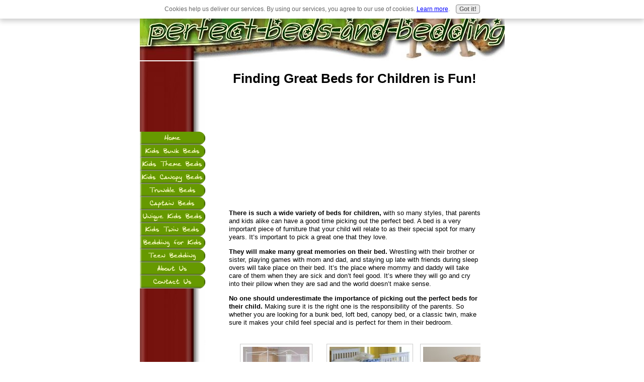

--- FILE ---
content_type: text/html; charset=UTF-8
request_url: https://www.perfect-beds-and-bedding-for-kids.com/beds-for-children.html
body_size: 8264
content:
<!DOCTYPE html PUBLIC "-//W3C//DTD HTML 4.01 Transitional//EN"
   "http://www.w3.org/TR/html4/loose.dtd">
<html>
<head><meta http-equiv="content-type" content="text/html; charset=UTF-8"><title>Finding Great Beds for Children is Fun!</title><meta name="description" content="Find the greatest beds for children There are lots of options and choices on the internet Let us help you find the perfect one"><link href="/sd/support-files/style.css" rel="stylesheet" type="text/css">
<!-- start: tool_blocks.sbi_html_head -->
<link rel="canonical" href="https://www.perfect-beds-and-bedding-for-kids.com/beds-for-children.html"/>
<link rel="alternate" type="application/rss+xml" title="RSS" href="https://www.perfect-beds-and-bedding-for-kids.com/kids-beds.xml">
<meta property="og:title" content="Finding Great Beds for Children is Fun!"/>
<meta property="og:description" content="Find the greatest beds for children There are lots of options and choices on the internet Let us help you find the perfect one"/>
<meta property="og:type" content="article"/>
<meta property="og:url" content="https://www.perfect-beds-and-bedding-for-kids.com/beds-for-children.html"/>
<!-- SD -->
<script type="text/javascript" language="JavaScript">var https_page=0</script>
<script type="text/javascript" charset="utf-8">//<![CDATA[
(function(){document.addEventListener("DOMContentLoaded",function(ev){var forms=[];forms=forms.concat([].slice.call(document.querySelectorAll('.Ezine2 form')));forms=forms.concat([].slice.call(document.querySelectorAll('.c2Form')));if(!/gdpr\-/.test(window.location.pathname)){forms=forms.concat([].slice.call(document.querySelectorAll('[class^=" FormBlock"]')));forms=forms.concat([].slice.call(document.querySelectorAll('[class^="FormBlock"]')));var userDomain=window.location.origin.replace(/sbi([A-za-z0-9]+)\.sitesell\./,"");var hostForms=[].slice.call(document.querySelectorAll('form[action^="'+userDomain+'"]'));hostForms=hostForms.concat([].slice.call(document.querySelectorAll('form[action^="/"]')));for(var i=0,ilen=hostForms.length;i<ilen;i++){if(forms.indexOf(hostForms[i])===-1){forms.push(hostForms[i]);}}}var blockForm=function(el){el.addEventListener('submit',function(ev){ev.preventDefault();},false);var buttons=el.querySelectorAll('input[type="submit"], button[type="submit"], input[value="Submit"], input[type="button"]');for(var i=0,ilen=buttons.length;i<ilen;i++){buttons[i].setAttribute("disabled","disabled");buttons[i].style.cursor="no-drop";}};for(var i=0,ilen=forms.length;i<ilen;i++){blockForm(forms[i]);}});}());
//]]></script><script src="https://www.perfect-beds-and-bedding-for-kids.com/sd/support-files/gdprcookie.js.pagespeed.jm.LyJeXqoTyT.js" async defer type="text/javascript"></script><!-- end: tool_blocks.sbi_html_head -->
<!-- start: shared_blocks.118613610#end-of-head -->
<!-- end: shared_blocks.118613610#end-of-head -->
<script type="text/javascript" src="/sd/support-files/fix.js.pagespeed.jm.M04-e5NpI1.js"></script>
<script type="text/javascript">FIX.designMode="legacy";FIX.doEndOfHead();</script>
</head>
<body>
<div id="PageWrapper">
<div id="Header">
<div class="Liner">
<!-- start: shared_blocks.118613606#top-of-header -->
<!-- end: shared_blocks.118613606#top-of-header -->
<!-- start: shared_blocks.118613597#bottom-of-header -->
<!-- end: shared_blocks.118613597#bottom-of-header -->
</div><!-- end Liner -->
</div><!-- end Header -->
<div id="ContentWrapper">
<div id="ContentColumn">
<div class="Liner">
<!-- start: shared_blocks.118613594#above-h1 -->
<!-- end: shared_blocks.118613594#above-h1 -->
<h1 style="text-align: center">Finding Great Beds for Children is Fun!</h1>
<!-- start: shared_blocks.118613614#below-h1 -->
<script type="text/javascript">google_ad_client="pub-4520119733373775";google_ad_slot="3543697663"
google_ad_width=200;google_ad_height=200;</script>
<script type="text/javascript" src="https://pagead2.googlesyndication.com/pagead/show_ads.js"></script><br><br>
<!-- end: shared_blocks.118613614#below-h1 -->
<p><b>There is such a wide variety of beds for children,</b> with so many styles, that parents and kids alike can have a good time picking out the perfect bed. A bed is a very important piece of furniture that your child will relate to as their special spot for many years. It’s important to pick a great one that they love.</p>
<!-- start: shared_blocks.118613609#below-paragraph-1 -->
<!-- end: shared_blocks.118613609#below-paragraph-1 -->
<p><b>They will make many great memories on their bed.</b> Wrestling with their brother or sister, playing games with mom and dad, and staying up late with friends during sleep overs will take place on their bed. It’s the place where mommy and daddy will take care of them when they are sick and don’t feel good. It’s where they will go and cry into their pillow when they are sad and the world doesn’t make sense.</p><p><b>No one should underestimate the importance of picking out the perfect beds for their child.</b> Making sure it is the right one is the responsibility of the parents. So whether you are looking for a bunk bed, loft bed, canopy bed, or a classic twin, make sure it makes your child feel special and is perfect for them in their bedroom.</p>
<div class="gridimg">
<div style="overflow-x: auto;">
<table class="columns_block grid_block" border="0" style="width: 100%;"><tr><td class="column_0" style="width: 33.50%;vertical-align:top;">
<div class="ImageBlock ImageBlockCenter"><img src="https://www.perfect-beds-and-bedding-for-kids.com/images/xchildren-beds-1.jpg.pagespeed.ic.u_FzjCV1XX.webp" width="132" height="147.692307692308" alt="White Twin Princess Bed Frame &amp;amp; Canopy Set" title="White Twin Princess Bed Frame &amp;amp; Canopy Set" data-pin-media="https://www.perfect-beds-and-bedding-for-kids.com/images/children-beds-1.jpg" style="width: 132px; height: auto"></div>
</td><td class="column_1" style="width: 33.50%;vertical-align:top;">
<div class="ImageBlock ImageBlockCenter"><img src="[data-uri]" alt="Captains Bed Twin with Twin Trundle and Drawers in White" title="Captains Bed Twin with Twin Trundle and Drawers in White" data-pin-media="https://www.perfect-beds-and-bedding-for-kids.com/images/children-beds-2.jpg" style="width: 160px; height: auto"></div>
</td><td class="column_2" style="width: 33%;vertical-align:top;">
<div class="ImageBlock ImageBlockCenter"><img src="https://www.perfect-beds-and-bedding-for-kids.com/images/children-beds-3.jpg" width="160" height="109" alt="Tall Twin Platform Storage Bed with 6 Drawers by Prepac Furniture" title="Tall Twin Platform Storage Bed with 6 Drawers by Prepac Furniture" data-pin-media="https://www.perfect-beds-and-bedding-for-kids.com/images/children-beds-3.jpg" style="width: 160px; height: auto"></div>
</td></tr><tr><td class="column_0" style="width: 33.50%;vertical-align:top;">
<div class="ImageBlock ImageBlockCenter"><img src="https://www.perfect-beds-and-bedding-for-kids.com/images/children-beds-4.jpg" width="160" height="160" alt="South Shore Furniture, Crystal Collection, Twin Mates Bed 39, Pure White" title="South Shore Furniture, Crystal Collection, Twin Mates Bed 39, Pure White" data-pin-media="https://www.perfect-beds-and-bedding-for-kids.com/images/children-beds-4.jpg" style="width: 160px; height: auto"></div>
</td><td class="column_1" style="width: 33.50%;vertical-align:top;">
<div class="ImageBlock ImageBlockCenter"><img src="https://www.perfect-beds-and-bedding-for-kids.com/images/children-beds-5.jpg" width="160" height="160" alt="South Shore Furniture, Cakao Collection, Twin Mates Bed 39, Chocolate" title="South Shore Furniture, Cakao Collection, Twin Mates Bed 39, Chocolate" data-pin-media="https://www.perfect-beds-and-bedding-for-kids.com/images/children-beds-5.jpg" style="width: 160px; height: auto"></div>
</td><td class="column_2" style="width: 33%;vertical-align:top;">
<div class="ImageBlock ImageBlockCenter"><img src="https://www.perfect-beds-and-bedding-for-kids.com/images/children-beds-6.jpg" width="160" height="160" alt="South Shore Furniture, Cakao Collection, Full Mates Bed 54, Chocolate" title="South Shore Furniture, Cakao Collection, Full Mates Bed 54, Chocolate" data-pin-media="https://www.perfect-beds-and-bedding-for-kids.com/images/children-beds-6.jpg" style="width: 160px; height: auto"></div>
</td></tr><tr><td class="column_0" style="width: 33.50%;vertical-align:top;">
<div class="ImageBlock ImageBlockCenter"><img src="https://www.perfect-beds-and-bedding-for-kids.com/images/children-beds-7.jpg" width="160" height="108" alt="Home Elegance 875TW-1 WHITE TWIN BED" title="Home Elegance 875TW-1 WHITE TWIN BED" data-pin-media="https://www.perfect-beds-and-bedding-for-kids.com/images/children-beds-7.jpg" style="width: 160px; height: auto"></div>
</td><td class="column_1" style="width: 33.50%;vertical-align:top;">
<div class="ImageBlock ImageBlockCenter"><img src="https://www.perfect-beds-and-bedding-for-kids.com/images/children-beds-8.jpg" width="160" height="107" alt="New Day Bed W/ Trundle" title="New Day Bed W/ Trundle" data-pin-media="https://www.perfect-beds-and-bedding-for-kids.com/images/children-beds-8.jpg" style="width: 160px; height: auto"></div>
</td><td class="column_2" style="width: 33%;vertical-align:top;">
<div class="ImageBlock ImageBlockCenter"><img src="https://www.perfect-beds-and-bedding-for-kids.com/images/children-beds-9.jpg" width="134" height="99.6625" alt="Full Size Bronze Finish Metal Bed Headboard and Footboard" title="Full Size Bronze Finish Metal Bed Headboard and Footboard" data-pin-media="https://www.perfect-beds-and-bedding-for-kids.com/images/children-beds-9.jpg" style="width: 134px; height: auto"></div>
</td></tr><tr><td class="column_0" style="width: 33.50%;vertical-align:top;">
<div class="ImageBlock ImageBlockCenter"><img src="https://www.perfect-beds-and-bedding-for-kids.com/images/children-beds-10.jpg" width="160" height="160" alt="Merlot Twin Full Staircase Bunk with Trundle" title="Merlot Twin Full Staircase Bunk with Trundle" data-pin-media="https://www.perfect-beds-and-bedding-for-kids.com/images/children-beds-10.jpg" style="width: 160px; height: auto"></div>
</td><td class="column_1" style="width: 33.50%;vertical-align:top;">
<div class="ImageBlock ImageBlockCenter"><img src="https://www.perfect-beds-and-bedding-for-kids.com/images/children-beds-11.jpg" width="160" height="133" alt="Black Finish Metal Bunk Bed w/Futon Desk Chair CD Rack" title="Black Finish Metal Bunk Bed w/Futon Desk Chair CD Rack" data-pin-media="https://www.perfect-beds-and-bedding-for-kids.com/images/children-beds-11.jpg" style="width: 160px; height: auto"></div>
</td><td class="column_2" style="width: 33%;vertical-align:top;">
<div class="ImageBlock ImageBlockCenter"><img src="https://www.perfect-beds-and-bedding-for-kids.com/images/children-beds-12.jpg" width="141" height="141" alt="Orbelle Twin Over Twin Bunk Bed, Cherry" title="Orbelle Twin Over Twin Bunk Bed, Cherry" data-pin-media="https://www.perfect-beds-and-bedding-for-kids.com/images/children-beds-12.jpg" style="width: 141px; height: auto"></div>
</td></tr></table>
</div>
</div>
<p>For younger children, there are also toddler beds to choose from.</p>
<div class="gridimg">
<div style="overflow-x: auto;">
<table class="columns_block grid_block" border="0" style="width: 100%;"><tr><td class="column_0" style="width: 33.50%;vertical-align:top;">
<div class="ImageBlock ImageBlockCenter"><img src="https://www.perfect-beds-and-bedding-for-kids.com/images/children-beds-13.jpg" width="160" height="121" alt="Disney Princess Toddler Bed" title="Disney Princess Toddler Bed" data-pin-media="https://www.perfect-beds-and-bedding-for-kids.com/images/children-beds-13.jpg" style="width: 160px; height: auto"></div>
</td><td class="column_1" style="width: 33.50%;vertical-align:top;">
<div class="ImageBlock ImageBlockCenter"><img src="https://www.perfect-beds-and-bedding-for-kids.com/images/children-beds-14.jpg" width="160" height="160" alt="KidKraft Princess Toddler Cot" title="KidKraft Princess Toddler Cot" data-pin-media="https://www.perfect-beds-and-bedding-for-kids.com/images/children-beds-14.jpg" style="width: 160px; height: auto"></div>
</td><td class="column_2" style="width: 33%;vertical-align:top;">
<div class="ImageBlock ImageBlockCenter"><img src="https://www.perfect-beds-and-bedding-for-kids.com/images/children-beds-15.jpg" width="160" height="160" alt="Dora the Explorer Wooden Toddler Bed" title="Dora the Explorer Wooden Toddler Bed" data-pin-media="https://www.perfect-beds-and-bedding-for-kids.com/images/children-beds-15.jpg" style="width: 160px; height: auto"></div>
</td></tr><tr><td class="column_0" style="width: 33.50%;vertical-align:top;">
<div class="ImageBlock ImageBlockCenter"><img src="https://www.perfect-beds-and-bedding-for-kids.com/images/children-beds-16.jpg" width="160" height="114" alt="DaVinci SleighToddler Bed" title="DaVinci SleighToddler Bed" data-pin-media="https://www.perfect-beds-and-bedding-for-kids.com/images/children-beds-16.jpg" style="width: 160px; height: auto"></div>
</td><td class="column_1" style="width: 33.50%;vertical-align:top;">
<div class="ImageBlock ImageBlockCenter"><img src="https://www.perfect-beds-and-bedding-for-kids.com/images/children-beds-17.jpg" width="135" height="135" alt="KidKraft FireTruck Toddler Cot" title="KidKraft FireTruck Toddler Cot" data-pin-media="https://www.perfect-beds-and-bedding-for-kids.com/images/children-beds-17.jpg" style="width: 135px; height: auto"></div>
</td><td class="column_2" style="width: 33%;vertical-align:top;">
<div class="ImageBlock ImageBlockCenter"><img src="https://www.perfect-beds-and-bedding-for-kids.com/images/children-beds-18.jpg" width="133" height="133" alt="Little Tikes Sports Car Twin Bed" title="Little Tikes Sports Car Twin Bed" data-pin-media="https://www.perfect-beds-and-bedding-for-kids.com/images/children-beds-18.jpg" style="width: 133px; height: auto"></div>
</td></tr></table>
</div>
<!-- start: shared_blocks.157335731#ad:468X60 -->
<TABLE align="center" width="120">
<TR>
<TD>
</TD></TR>
</TABLE><br>
<!-- end: shared_blocks.157335731#ad:468X60 -->
<hr style="width:100%;height:3px;margin-left:0px;text-align:left;">
</div><br><br><div style="text-align: center;"><span style="font-weight: bold;">View More Unique Beds for Kids</span><br style="font-weight: bold;"><br><br><a href="https://www.perfect-beds-and-bedding-for-kids.com/air-beds.html" onclick="return FIX.track(this);"><span style="font-weight: bold;">&lt;- Previous</span></a>
&nbsp;<b><a href="https://www.perfect-beds-and-bedding-for-kids.com/day-beds.html" onclick="return FIX.track(this);">1</a> <a href="https://www.perfect-beds-and-bedding-for-kids.com/air-beds.html" onclick="return FIX.track(this);">2</a> <a href="https://www.perfect-beds-and-bedding-for-kids.com/beds-for-children.html" onclick="return FIX.track(this);">3</a> <a href="https://www.perfect-beds-and-bedding-for-kids.com/cheap-beds-for-kids.html" onclick="return FIX.track(this);">4</a> <a href="https://www.perfect-beds-and-bedding-for-kids.com/loft-bed-trundle.html" onclick="return FIX.track(this);">5</a> <a href="https://www.perfect-beds-and-bedding-for-kids.com/child-bed-lofts.html" onclick="return FIX.track(this);">6</a> <a href="https://www.perfect-beds-and-bedding-for-kids.com/kids-loft-beds.html" onclick="return FIX.track(this);">7</a> <a href="https://www.perfect-beds-and-bedding-for-kids.com/bed-tents.html" onclick="return FIX.track(this);">8</a></b> &nbsp;<a href="https://www.perfect-beds-and-bedding-for-kids.com/cheap-beds-for-kids.html" onclick="return FIX.track(this);"><span style="font-weight: bold;">Next -&gt;</span></a></div><br>
<!-- start: shared_blocks.118613608#above-socialize-it -->
<!-- end: shared_blocks.118613608#above-socialize-it -->
<p style="text-align: center;"><br/><a href="https://www.perfect-beds-and-bedding-for-kids.com/unique-beds-for-kids.html">Return from <b>Beds for Children</b> to <b>Unique Beds for Kids<br/><br/></b></a></p>
<!-- start: shared_blocks.118613596#socialize-it -->
<div class=" socializeIt socializeIt-responsive" style="border-color: #cccccc; border-width: 1px 1px 1px 1px; border-style: solid; box-sizing: border-box">
<br><br>
<br><br>
<br><br>
<br><br>
<br><br>
<br><br>
<br><br>
<br><br>
<br><br>
<br><br>
<br><br>
<br><br>
<br><br>
<br><br>
<br><br>
<br><br>
<br><br>
<br><br>
<br><br>
<br><br>
<br><br>
<br><br>
<br><br>
<br><br>
<br><br>
<br><br>
<br><br>
<br><br>
<br><br>
<br><br>
<br><br>
<br><br>
<br><br>
<br><br>
<br><br>
<br><br>
<br><br>
<br><br>
<br><br>
<br><br>
<br><br>
<br><br>
<br><br>
<br><br>
<br><br>
<br><br>
<br><br>
<br><br>
<br><br>
<br><br>
<br><br>
<br><br>
<br><br>
<br><br>
<br><br>
<br><br>
<br><br>
<br><br>
<br><br>
<br><br>
<br><br>
<br><br>
<br><br>
<br><br>
<br><br>
<br><br>
<br><br>
<br><br>
<br><br>
<br><br>
<br><br>
<br><br>
<br><br>
<br><br>
<br><br>
<br><br>
<br><br><script type="text/javascript">google_ad_client="pub-4520119733373775";google_ad_slot="8113498069";google_ad_width=336;google_ad_height=280;</script>
<script type="text/javascript" src="https://pagead2.googlesyndication.com/pagead/show_ads.js"></script><br><br>
<div class="socialize-pay-it-forward-wrapper" style="background:;">
<details class="socialize-pay-it-forward">
<summary>Enjoy this page? Please pay it forward. Here's how...</summary>
<p>Would you prefer to share this page with others by linking to it?</p>
<ol>
<li>Click on the HTML link code below.</li>
<li>Copy and paste it, adding a note of your own, into your blog, a Web page, forums, a blog comment,
your Facebook account, or anywhere that someone would find this page valuable.</li>
</ol>
<script>var l=window.location.href,d=document;document.write('<form action="#"><div style="text-align:center"><textarea cols="50" rows="2" onclick="this.select();">&lt;a href="'+l+'"&gt;'+d.title+'&lt;/a&gt;</textarea></div></form>');</script>
</details>
</div>
</div>
<!-- end: shared_blocks.118613596#socialize-it -->
<!-- start: shared_blocks.118613605#below-socialize-it -->
<!-- end: shared_blocks.118613605#below-socialize-it -->
</div><!-- end Liner -->
</div><!-- end ContentColumn -->
</div><!-- end ContentWrapper -->
<div id="NavColumn">
<div class="Liner">
<!-- start: shared_blocks.118613615#top-of-nav-column -->
<!-- start: shared_blocks.192159682#RI-Text-Link -->
<script type="text/javascript">google_ad_client="pub-4520119733373775";google_ad_slot="2721269263";google_ad_width=120;google_ad_height=90;</script>
<script type="text/javascript" src="https://pagead2.googlesyndication.com/pagead/show_ads.js"></script><br><br>
<!-- end: shared_blocks.192159682#RI-Text-Link -->
<!-- end: shared_blocks.118613615#top-of-nav-column -->
<!-- start: shared_blocks.118613611#navigation -->
<!-- start: tool_blocks.navbar --><div class="Navigation"><ul><li class=""><a href="/">Home</a></li><li class=""><a href="/kids-bunk-beds.html">Kids Bunk Beds</a></li><li class=""><a href="/theme-beds-for-kids.html">Kids Theme Beds</a></li><li class=""><a href="/canopy-beds.html">Kids Canopy Beds</a></li><li class=""><a href="/trundle-bed.html">Trundle Beds</a></li><li class=""><a href="/captains-beds.html">Captain Beds</a></li><li class=""><a href="/unique-beds-for-kids.html">Unique Kids Beds</a></li><li class=""><a href="/twin-beds.html">Kids Twin Beds</a></li><li class=""><a href="/bedding-for-kids.html">Bedding for Kids</a></li><li class=""><a href="/cool-bedding-for-teens.html">Teen Bedding</a></li><li class=""><a href="/about.html">About Us</a></li><li class=""><a href="/contact.html">Contact Us</a></li></ul></div>
<!-- end: tool_blocks.navbar -->
<!-- end: shared_blocks.118613611#navigation -->
<!-- start: shared_blocks.118613616#bottom-of-nav-column -->
<!-- end: shared_blocks.118613616#bottom-of-nav-column -->
</div><!-- end Liner -->
</div><!-- end NavColumn -->
<div id="Footer">
<div class="Liner">
<!-- start: shared_blocks.118613598#above-bottom-nav -->
<!-- end: shared_blocks.118613598#above-bottom-nav -->
<!-- start: shared_blocks.118613601#bottom-navigation -->
<!-- end: shared_blocks.118613601#bottom-navigation -->
<!-- start: shared_blocks.118613595#below-bottom-nav -->
<!-- end: shared_blocks.118613595#below-bottom-nav -->
<!-- start: shared_blocks.118613600#footer -->
<p><a href="https://www.perfect-beds-and-bedding-for-kids.com/kids-beds-site-map.html">Site Map</a> | <a href="https://www.perfect-beds-and-bedding-for-kids.com/about.html">About</a> | <a href="https://www.perfect-beds-and-bedding-for-kids.com/contact.html">Contact</a> | Privacy Policy | <a href="https://www.perfect-beds-and-bedding-for-kids.com/disclaimer.html">Disclaimer</a></p><p>Copyright 2007-2013 Perfect-Beds-and-Bedding-for-Kids.com<br/></p>
<!-- end: shared_blocks.118613600#footer -->
</div><!-- end Liner -->
</div><!-- end Footer -->
</div><!-- end PageWrapper -->
<script type="text/javascript">FIX.doEndOfBody();</script>
<!-- start: tool_blocks.sbi_html_body_end -->
<script>var SS_PARAMS={pinterest_enabled:false,googleplus1_on_page:false,socializeit_onpage:false};</script><style>.g-recaptcha{display:inline-block}.recaptcha_wrapper{text-align:center}</style>
<script>if(typeof recaptcha_callbackings!=="undefined"){SS_PARAMS.recaptcha_callbackings=recaptcha_callbackings||[]};</script><script>(function(d,id){if(d.getElementById(id)){return;}var s=d.createElement('script');s.async=true;s.defer=true;s.src="/ssjs/ldr.js";s.id=id;d.getElementsByTagName('head')[0].appendChild(s);})(document,'_ss_ldr_script');</script><!-- end: tool_blocks.sbi_html_body_end -->
<!-- Generated at 20:57:05 25-Nov-2022 with lifestyles-507-0-2col v62 -->
</body>
</html>


--- FILE ---
content_type: text/html; charset=utf-8
request_url: https://www.google.com/recaptcha/api2/aframe
body_size: 259
content:
<!DOCTYPE HTML><html><head><meta http-equiv="content-type" content="text/html; charset=UTF-8"></head><body><script nonce="wqx2PNZI2lNYa28yKIzspw">/** Anti-fraud and anti-abuse applications only. See google.com/recaptcha */ try{var clients={'sodar':'https://pagead2.googlesyndication.com/pagead/sodar?'};window.addEventListener("message",function(a){try{if(a.source===window.parent){var b=JSON.parse(a.data);var c=clients[b['id']];if(c){var d=document.createElement('img');d.src=c+b['params']+'&rc='+(localStorage.getItem("rc::a")?sessionStorage.getItem("rc::b"):"");window.document.body.appendChild(d);sessionStorage.setItem("rc::e",parseInt(sessionStorage.getItem("rc::e")||0)+1);localStorage.setItem("rc::h",'1768988735597');}}}catch(b){}});window.parent.postMessage("_grecaptcha_ready", "*");}catch(b){}</script></body></html>